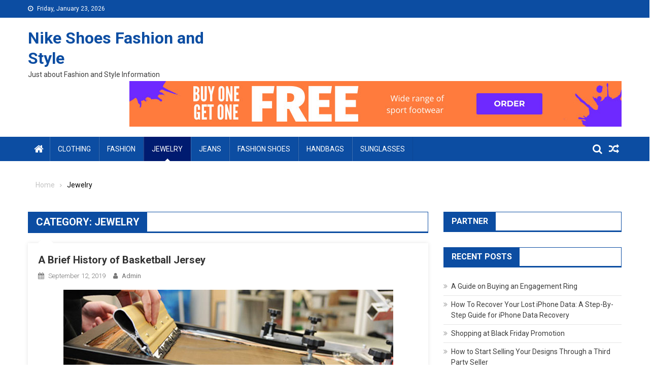

--- FILE ---
content_type: text/html; charset=UTF-8
request_url: https://www.nikehuarache.us/category/jewelry/
body_size: 22446
content:
<!doctype html>
<html lang="en-US">
<head>
<meta charset="UTF-8">
<meta name="viewport" content="width=device-width, initial-scale=1">
<link rel="profile" href="https://gmpg.org/xfn/11">

<title>Jewelry &#8211; Nike Shoes Fashion and Style</title>
<link rel='dns-prefetch' href='//fonts.googleapis.com' />
<link rel='dns-prefetch' href='//s.w.org' />
<link rel="alternate" type="application/rss+xml" title="Nike Shoes Fashion and Style &raquo; Feed" href="https://www.nikehuarache.us/feed/" />
<link rel="alternate" type="application/rss+xml" title="Nike Shoes Fashion and Style &raquo; Comments Feed" href="https://www.nikehuarache.us/comments/feed/" />
<link rel="alternate" type="application/rss+xml" title="Nike Shoes Fashion and Style &raquo; Jewelry Category Feed" href="https://www.nikehuarache.us/category/jewelry/feed/" />
		<script type="text/javascript">
			window._wpemojiSettings = {"baseUrl":"https:\/\/s.w.org\/images\/core\/emoji\/13.0.0\/72x72\/","ext":".png","svgUrl":"https:\/\/s.w.org\/images\/core\/emoji\/13.0.0\/svg\/","svgExt":".svg","source":{"concatemoji":"https:\/\/www.nikehuarache.us\/wp-includes\/js\/wp-emoji-release.min.js?ver=5.5.17"}};
			!function(e,a,t){var n,r,o,i=a.createElement("canvas"),p=i.getContext&&i.getContext("2d");function s(e,t){var a=String.fromCharCode;p.clearRect(0,0,i.width,i.height),p.fillText(a.apply(this,e),0,0);e=i.toDataURL();return p.clearRect(0,0,i.width,i.height),p.fillText(a.apply(this,t),0,0),e===i.toDataURL()}function c(e){var t=a.createElement("script");t.src=e,t.defer=t.type="text/javascript",a.getElementsByTagName("head")[0].appendChild(t)}for(o=Array("flag","emoji"),t.supports={everything:!0,everythingExceptFlag:!0},r=0;r<o.length;r++)t.supports[o[r]]=function(e){if(!p||!p.fillText)return!1;switch(p.textBaseline="top",p.font="600 32px Arial",e){case"flag":return s([127987,65039,8205,9895,65039],[127987,65039,8203,9895,65039])?!1:!s([55356,56826,55356,56819],[55356,56826,8203,55356,56819])&&!s([55356,57332,56128,56423,56128,56418,56128,56421,56128,56430,56128,56423,56128,56447],[55356,57332,8203,56128,56423,8203,56128,56418,8203,56128,56421,8203,56128,56430,8203,56128,56423,8203,56128,56447]);case"emoji":return!s([55357,56424,8205,55356,57212],[55357,56424,8203,55356,57212])}return!1}(o[r]),t.supports.everything=t.supports.everything&&t.supports[o[r]],"flag"!==o[r]&&(t.supports.everythingExceptFlag=t.supports.everythingExceptFlag&&t.supports[o[r]]);t.supports.everythingExceptFlag=t.supports.everythingExceptFlag&&!t.supports.flag,t.DOMReady=!1,t.readyCallback=function(){t.DOMReady=!0},t.supports.everything||(n=function(){t.readyCallback()},a.addEventListener?(a.addEventListener("DOMContentLoaded",n,!1),e.addEventListener("load",n,!1)):(e.attachEvent("onload",n),a.attachEvent("onreadystatechange",function(){"complete"===a.readyState&&t.readyCallback()})),(n=t.source||{}).concatemoji?c(n.concatemoji):n.wpemoji&&n.twemoji&&(c(n.twemoji),c(n.wpemoji)))}(window,document,window._wpemojiSettings);
		</script>
		<style type="text/css">
img.wp-smiley,
img.emoji {
	display: inline !important;
	border: none !important;
	box-shadow: none !important;
	height: 1em !important;
	width: 1em !important;
	margin: 0 .07em !important;
	vertical-align: -0.1em !important;
	background: none !important;
	padding: 0 !important;
}
</style>
	<link rel='stylesheet' id='wp-block-library-css'  href='https://www.nikehuarache.us/wp-includes/css/dist/block-library/style.min.css?ver=5.5.17' type='text/css' media='all' />
<link rel='stylesheet' id='font-awesome-css'  href='https://www.nikehuarache.us/wp-content/themes/blogmagazine/inc/dglib/assets/library/font-awesome/css/font-awesome.min.css?ver=1.0.0' type='text/css' media='all' />
<link rel='stylesheet' id='dg-front-style-css'  href='https://www.nikehuarache.us/wp-content/themes/blogmagazine/inc/dglib/assets/css/dg-front-style.min.css?ver=1.0.0' type='text/css' media='all' />
<link rel='stylesheet' id='blogmagazine-fonts-css'  href='https://fonts.googleapis.com/css?family=Roboto+Condensed%3A300italic%2C400italic%2C700italic%2C400%2C300%2C700%7CRoboto%3A300%2C400%2C400i%2C500%2C700%7CTitillium+Web%3A400%2C600%2C700%2C300&#038;subset=latin%2Clatin-ext' type='text/css' media='all' />
<link rel='stylesheet' id='lightslider-style-css'  href='https://www.nikehuarache.us/wp-content/themes/blogmagazine/assets/library/lightslider/css/lightslider.min.css?ver=1.1.6' type='text/css' media='all' />
<link rel='stylesheet' id='blogmagazine-main-style-css'  href='https://www.nikehuarache.us/wp-content/themes/blogmagazine/assets/css/blogmagazine.min.css?ver=1.0.0' type='text/css' media='all' />
<link rel='stylesheet' id='blogmagazine-style-css'  href='https://www.nikehuarache.us/wp-content/themes/blogmagazine/style.css?ver=1.1.7' type='text/css' media='all' />
<style id='blogmagazine-style-inline-css' type='text/css'>
.ticker-caption,.blogmagazine-ticker-block .lSAction > a,.page-header .page-title,.blogmagazine-block-title .wdgt-tab-term.active-item,.blogmagazine-block-title .wdgt-tab-term:hover,.blogmagazine-block-title .title-wrapper,.blogmagazine-header-menu-block-wrap,.navigation .nav-links a,.bttn,button,input[type='button'],input[type='reset'],input[type='submit'],.navigation .nav-links a:hover,.bttn:hover,button,input[type='button']:hover,input[type='reset']:hover,input[type='submit']:hover,.widget_search .search-submit,.edit-link .post-edit-link,.reply .comment-reply-link,.blogmagazine-top-header-wrap,.blogmagazine-header-menu-wrapper,.main-navigation ul.sub-menu,.main-navigation ul.children,.blogmagazine-header-menu-wrapper::before,.blogmagazine-header-menu-wrapper::after,.blogmagazine-header-search-wrapper .search-form-main .search-submit,.blogmagazine_default_tabbed ul.widget-tabs li,.blogmagazine-full-width-title-nav-wrap .carousel-nav-action .carousel-controls:hover,.blogmagazine_social_media .social-link a,.blogmagazine-archive-more .blogmagazine-button:hover,.error404 .page-title,#blogmagazine-scrollup,.blogmagazine_featured_slider .slider-posts .lSAction > a:hover,div.wpforms-container-full .wpforms-form input[type='submit'],div.wpforms-container-full .wpforms-form button[type='submit'],div.wpforms-container-full .wpforms-form .wpforms-page-button,div.wpforms-container-full .wpforms-form input[type='submit']:hover,div.wpforms-container-full .wpforms-form button[type='submit']:hover,div.wpforms-container-full .wpforms-form .wpforms-page-button:hover{background-color:#0c4da2}
.main-navigation ul .menu-item.current-menu-item > a,.main-navigation ul .menu-item.current-page-ancestor > a,.main-navigation ul .menu-item:hover > a,.home .blogmagazine-home-icon a,.main-navigation ul .menu-item:hover > a,.blogmagazine-home-icon a:hover,.main-navigation ul li:hover > a,.main-navigation ul li.current-menu-item > a,.main-navigation ul li.current_page_item > a,.main-navigation ul li.current-menu-ancestor > a,.blogmagazine_default_tabbed ul.widget-tabs li.ui-tabs-active,.blogmagazine_default_tabbed ul.widget-tabs li:hover{background-color:#001b70}
.blogmagazine-header-menu-block-wrap::before,.blogmagazine-header-menu-block-wrap::after{border-right-color:#001b70}
a,a:hover,a:focus,a:active,.widget a:hover,.widget a:hover::before,.widget li:hover::before,.entry-footer a:hover,.comment-author .fn .url:hover,#cancel-comment-reply-link,#cancel-comment-reply-link:before,.logged-in-as a,.blogmagazine-slide-content-wrap .post-title a:hover,#middle-footer .widget a:hover,#middle-footer .widget a:hover:before,#middle-footer .widget li:hover:before,.blogmagazine_featured_posts .blogmagazine-single-post .blogmagazine-post-content .blogmagazine-post-title a:hover,.blogmagazine_fullwidth_posts .blogmagazine-single-post .blogmagazine-post-title a:hover,.blogmagazine_block_posts .layout3 .blogmagazine-primary-block-wrap .blogmagazine-single-post .blogmagazine-post-title a:hover,.blogmagazine_featured_posts .layout2 .blogmagazine-single-post-wrap .blogmagazine-post-content .blogmagazine-post-title a:hover,.blogmagazine-related-title,.blogmagazine-post-meta span:hover,.blogmagazine-post-meta span a:hover,.blogmagazine_featured_posts .layout2 .blogmagazine-single-post-wrap .blogmagazine-post-content .blogmagazine-post-meta span:hover,.blogmagazine_featured_posts .layout2 .blogmagazine-single-post-wrap .blogmagazine-post-content .blogmagazine-post-meta span a:hover,.blogmagazine-post-title.small-size a:hover,#footer-navigation ul li a:hover,.entry-title a:hover,.entry-meta span a:hover,.entry-meta span:hover,.blogmagazine-post-meta span:hover,.blogmagazine-post-meta span a:hover,.blogmagazine_featured_posts .blogmagazine-single-post-wrap .blogmagazine-post-content .blogmagazine-post-meta span:hover,.blogmagazine_featured_posts .blogmagazine-single-post-wrap .blogmagazine-post-content .blogmagazine-post-meta span a:hover,.blogmagazine_featured_slider .featured-posts .blogmagazine-single-post .blogmagazine-post-content .blogmagazine-post-title a:hover,.blogmagazine-block-title .wdgt-tab-term{color:#0c4da2}
.dglib-breadcrumbs-wrapper .layout2 li.trail-item::before{border-top-color:#0c4da2;border-bottom-color:#0c4da2}
.dglib-breadcrumbs-wrapper .layout2 li.trail-item::after{border-left-color:#0c4da2}
.dglib-breadcrumbs-wrapper .layout2 li.trail-item > a,.dglib-breadcrumbs-wrapper .layout2 li.trail-item > span{background-color:#0c4da2}
.dglib-breadcrumbs-wrapper .layout2 li.trail-item.trail-end::before{border-top-color:#001b70;border-bottom-color:#001b70}
.dglib-breadcrumbs-wrapper .layout2 li.trail-item.trail-end::after{border-left-color:#001b70}
.dglib-breadcrumbs-wrapper .layout2 li.trail-item.trail-end > a,.dglib-breadcrumbs-wrapper .layout2 li.trail-item.trail-end > span{background-color:#001b70}
.page-header,.blogmagazine-block-title,.navigation .nav-links a,.bttn,button,input[type='button'],input[type='reset'],input[type='submit'],.widget_search .search-submit,.blogmagazine-archive-more .blogmagazine-button:hover{border-color:#0c4da2}
.comment-list .comment-body,.blogmagazine-header-search-wrapper .search-form-main{border-top-color:#0c4da2}
.blogmagazine-header-search-wrapper .search-form-main:before{border-bottom-color:#0c4da2}
.blogmagazine-block-title .wdgt-tab-term.active-item a,.blogmagazine-block-title .wdgt-tab-term:hover a{color:#fff}.blogmagazine-logo-section-wrapper{color:#3d3d3d}.site-title a{color:#0c4da2}
</style>
<script type='text/javascript' src='https://www.nikehuarache.us/wp-includes/js/jquery/jquery.js?ver=1.12.4-wp' id='jquery-core-js'></script>
<link rel="https://api.w.org/" href="https://www.nikehuarache.us/wp-json/" /><link rel="alternate" type="application/json" href="https://www.nikehuarache.us/wp-json/wp/v2/categories/994" /><link rel="EditURI" type="application/rsd+xml" title="RSD" href="https://www.nikehuarache.us/xmlrpc.php?rsd" />
<link rel="wlwmanifest" type="application/wlwmanifest+xml" href="https://www.nikehuarache.us/wp-includes/wlwmanifest.xml" /> 
<meta name="generator" content="WordPress 5.5.17" />
<!-- MagenetMonetization V: 1.0.29.3--><!-- MagenetMonetization 1 --><!-- MagenetMonetization 1.1 --></head>
<body class="archive category category-jewelry category-994 fullwidth_layout hfeed right-sidebar" >
<a class="skip-link screen-reader-text" href="#content">Skip to content</a>	<div id="page" class="site">	
		<header id="masthead" class="site-header" role="banner"><div class="custom-header-media">
	</div>
<div class="blogmagazine-top-header-wrap">
	<div class="dg-container">
				<div class="blogmagazine-top-left-section-wrapper">
							<div class="date-section">Friday, January 23, 2026</div>
								</div><!-- .blogmagazine-top-left-section-wrapper -->
		<div class="blogmagazine-top-right-section-wrapper">
					</div><!-- .blogmagazine-top-right-section-wrapper -->
	</div>
</div><div class="blogmagazine-logo-section-wrapper">
	<div class="dg-container">
		<div class="site-branding">
											<p class="site-title"><a href="https://www.nikehuarache.us/" rel="home">Nike Shoes Fashion and Style</a></p>
										<p class="site-description">Just about Fashion and Style Information</p>
							</div><!-- .site-branding -->
		<div class="blogmagazine-header-ads-area">
			<!-- MagenetMonetization 5 --><section id="media_image-4" class="widget widget_media_image"><a href="https://www.nikehuarache.us/contact-us/"><img class="image " src="https://images.creatopy.com/public/templates/gallery/img/b1321q08c/Wide-Range-Sport-Footwear-BOGO-.jpg" alt="Nike Shoes Fashion and Style" width="970" height="90" /></a></section>		</div><!-- .blogmagazine-header-ads-area -->
	</div><!-- .dg-container -->
</div><!-- .blogmagazine-logo-section-wrapper --><div id="blogmagazine-menu-wrap" class="blogmagazine-header-menu-wrapper">
	<div class="blogmagazine-header-menu-block-wrap">
		<div class="dg-container">
							<div class="blogmagazine-home-icon">
					<a href="https://www.nikehuarache.us/" rel="home"> <i class="fa fa-home"> </i> </a>
				</div><!-- .blogmagazine-home-icon -->
						<a href="javascript:void(0)" class="menu-toggle hide"> <i class="fa fa-navicon"> </i> <span class="screen-reader-text">Menu</span></a>
			<nav id="site-navigation" class="main-navigation" role="navigation">
				<div class="menu-categories-container"><ul id="primary-menu" class="primary-menu menu"><li id="menu-item-1356" class="menu-item menu-item-type-taxonomy menu-item-object-category menu-item-1356"><a href="https://www.nikehuarache.us/category/clothing/">Clothing</a></li>
<li id="menu-item-1357" class="menu-item menu-item-type-taxonomy menu-item-object-category menu-item-1357"><a href="https://www.nikehuarache.us/category/fashion/">Fashion</a></li>
<li id="menu-item-1358" class="menu-item menu-item-type-taxonomy menu-item-object-category current-menu-item menu-item-1358"><a href="https://www.nikehuarache.us/category/jewelry/" aria-current="page">Jewelry</a></li>
<li id="menu-item-1359" class="menu-item menu-item-type-taxonomy menu-item-object-category menu-item-1359"><a href="https://www.nikehuarache.us/category/jeans/">Jeans</a></li>
<li id="menu-item-1360" class="menu-item menu-item-type-taxonomy menu-item-object-category menu-item-1360"><a href="https://www.nikehuarache.us/category/fashion-shoes/">Fashion Shoes</a></li>
<li id="menu-item-1361" class="menu-item menu-item-type-taxonomy menu-item-object-category menu-item-1361"><a href="https://www.nikehuarache.us/category/handbags/">Handbags</a></li>
<li id="menu-item-1362" class="menu-item menu-item-type-taxonomy menu-item-object-category menu-item-1362"><a href="https://www.nikehuarache.us/category/sunglasses/">Sunglasses</a></li>
</ul></div>			</nav><!-- #site-navigation -->
			<div class="blogmagazine-header-search-wrapper">     
									<a class="search-main other-menu-icon" href="JavaScript:Void(0);"><i class="fa fa-search"></i></a>
					<div class="search-form-main dg-clearfix">
						<form role="search" method="get" class="search-form" action="https://www.nikehuarache.us/">
				<label>
					<span class="screen-reader-text">Search for:</span>
					<input type="search" class="search-field" placeholder="Search &hellip;" value="" name="s" />
				</label>
				<input type="submit" class="search-submit" value="Search" />
			</form>					</div>
											<a class="menu-random-news other-menu-icon" href="https://www.nikehuarache.us/spoiling-your-dog-with-dog-clothing-and-other-cool-products/"><i class="fa fa-random"></i></a>
									</div><!-- .blogmagazine-header-search-wrapper -->
		</div>
	</div>
</div><!-- .blogmagazine-header-menu-wrapper -->
</header>		<div id="content" class="site-content">
			<div class="dg-container">        <div id="breadcrumbs" class="dglib-breadcrumbs-wrapper">
            <div class="breadcrumbs-wrap layout1 no-image" style="background-image:url();" >
                <div class="dglib-bdcb-container">
                    <div role="navigation" aria-label="Breadcrumbs" class="breadcrumb-trail breadcrumbs" itemprop="breadcrumb"><ul class="trail-items" itemscope itemtype="http://schema.org/BreadcrumbList"><meta name="numberOfItems" content="2" /><meta name="itemListOrder" content="Ascending" /><li itemprop="itemListElement" itemscope itemtype="http://schema.org/ListItem" class="trail-item trail-begin"><a href="https://www.nikehuarache.us" rel="home"><span itemprop="name">Home</span></a><meta itemprop="position" content="1" /></li><li itemprop="itemListElement" itemscope itemtype="http://schema.org/ListItem" class="trail-item trail-end"><span itemprop="name">Jewelry</span><meta itemprop="position" content="2" /></li></ul></div>                </div><!-- .container -->
            </div>
        </div><!-- #breadcrumb -->
        	<div id="primary" class="content-area">
		<main id="main" class="site-main" role="main">
					<header class="page-header">
				<h1 class="page-title">Category: <span>Jewelry</span></h1>			</header><!-- .page-header -->
			<article id="post-1318" class="post-1318 post type-post status-publish format-standard hentry category-jewelry tag-basketball-jersey-printing">	
	<div class="blogmagazine-article-thumb">
		<a href="https://www.nikehuarache.us/a-brief-history-of-basketball-jersey/">
					</a>
	</div><!-- .blogmagazine-article-thumb -->
	<div class="blogmagazine-archive-post-content-wrapper">
		<header class="entry-header">
			<h2 class="entry-title"><a href="https://www.nikehuarache.us/a-brief-history-of-basketball-jersey/" rel="bookmark">A Brief History of Basketball Jersey</a></h2>				<div class="entry-meta">
					<span class="posted-on"> <a href="https://www.nikehuarache.us/a-brief-history-of-basketball-jersey/"><time class="entry-date published updated" datetime="2019-09-12T10:58:52+00:00">September 12, 2019</time></a></span><span class="byline"> <span class="author vcard"><a href="https://www.nikehuarache.us/author/admin/">admin</a></span></span>				</div><!-- .entry-meta -->
						</header><!-- .entry-header -->
		<div class="entry-content">
			<p><img class="aligncenter" src="https://i.imgur.com/wW8lIaO.png" /></p>
<p style="text-align: justify;">In today&#8217;s cutthroat business environment, you&#8217;ll find massive advertising strategies that any marketer can adapt to have their marketing message sent through the public. There are banners, flyers, business cards to say a number of. But you are unsure to get a steady flow of focus on the general public. You are then using the hanging question of how it is possible to construct your company brand then it achieves a competitive edge amongst your competitors.</p>
<h2 style="text-align: justify;"><strong>Easy taking care of jersey printing</strong></h2>
<p style="text-align: justify;">These T-shirts can without doubt, be washed easily either with hands or perhaps the automatic washers without worrying regarding the ink fading away. You can get your own personal slogans, messages, logos, photos, and many things in your <a href="https://custom.ph/custom-jerseys/basketball"><strong>basketball jersey printing</strong></a>. We should indeed thank the advanced technology and modern inventions that offer everybody this, at a very affordable price. This gives your T-shirt, a distinctive design plus a personal touch. Some creativity and imagination with the designer art occur in these T-shirts. Customized T-shirts are the ones that that suits easily towards the personality associated with an individual. A person&#8217;s viewpoint on a specific subject could be printed on the <a href="https://custom.ph/custom-jerseys/basketball"><strong>Custom Basketball Jersey</strong></a>. There are T-shirts of some particular theme which resemble a unit or even a team as being a corporate event, sport club, etc. The demand of T-shirt printing is increasing daily and something possible reason for the identical is its mercantile value.</p>
<p style="text-align: justify;">If your method of option for sports shirt printing is thru embroidery, you can select the most affordable procedure for get such. This is either by picking an embroidered patch that is then attached or ironed straight on to your shirt. Alternatively, you&#8217;ll be able to pick to have the design directly put into the garment. This indicates the design is printed directly into the fabric with the shirt. Despite the fact that this choice generates a hardcore clothing, there are several further costs that you just have to take into mind. Additionally, several print shops add extra fees on digitizing or transferring artworks directly to the computer, which then generates the templates necessary with the machine in order that it can stitch the style directly into the t-shirts.</p>
<h2 style="text-align: justify;"><strong>Implementing printing for quick</strong></h2>
<p style="text-align: justify;">There are a lot of t-shirt printing companies on the internet that can supply t-shirts as well as other clothing (by way of example sweatshirts or hoodies because the elements is colder) branded with your message and custom logo, and the expense is usually pretty minimal whenever you consider the effect this manner of advertising may have. Since your message will probably be short and straightforward, it should not take very long to the garments to get printed, so that you can start implementing this marketing method and like the results pretty quickly.</p>
<h2 style="text-align: justify;"><strong>Setting design before printing</strong></h2>
<p style="text-align: justify;">But there is a whole lot you will want to know before sending your designs set for printing. One, the designs that you just create or find would have been developed in the RGB environment. RGB means red-blue-green. This environment will be the standard for digital designing. The &#8216;gamut&#8217; (pair of colors in a very certain color space) of RGB environments is achievable of producing numerous combinations of colors, whereas CMYK (cyan-magenta-yellow-black) gamut can produce and a numerous combination of colors but variations than RGB. The former is utilized in printing applications and thus your digital designs would look distant around the shirts you can find it printed on than its digital copy.</p>
		</div><!-- .entry-content -->
		<footer class="entry-footer">
					</footer><!-- .entry-footer -->
	</div><!-- .blogmagazine-archive-post-content-wrapper -->
</article><!-- #post-1318 --><article id="post-1127" class="post-1127 post type-post status-publish format-standard hentry category-jewelry tag-custom-jewelry">	
	<div class="blogmagazine-article-thumb">
		<a href="https://www.nikehuarache.us/the-potential-market-of-custom-couple-jewelry-is-enormous/">
					</a>
	</div><!-- .blogmagazine-article-thumb -->
	<div class="blogmagazine-archive-post-content-wrapper">
		<header class="entry-header">
			<h2 class="entry-title"><a href="https://www.nikehuarache.us/the-potential-market-of-custom-couple-jewelry-is-enormous/" rel="bookmark">The Potential Market Of Custom Couple Jewelry Is Enormous</a></h2>				<div class="entry-meta">
					<span class="posted-on"> <a href="https://www.nikehuarache.us/the-potential-market-of-custom-couple-jewelry-is-enormous/"><time class="entry-date published updated" datetime="2018-12-20T14:41:52+00:00">December 20, 2018</time></a></span><span class="byline"> <span class="author vcard"><a href="https://www.nikehuarache.us/author/admin/">admin</a></span></span>				</div><!-- .entry-meta -->
						</header><!-- .entry-header -->
		<div class="entry-content">
			<p>In jewelry industry, market development, design creation and manufacture connect together tightly like a chain, but every links are all dependent on unified orientation, especially in the early stages of marketing research and development, the targeted consumer group is particularly appropriate. When you find the exact consumer groups, understand their characteristics and needs, you are able to seize the positioning of your product and market.</p>
<p> In the jewelry industry which based on the young consumer groups, couple jewelry seems not a word we encounter very often. Other couples jewelry is rare in the market, in addition to couple ring. How to seize the couple jewelry that relatively blank market, how to meet the demand of young people desired to express love and show their multi-faceted love? How to develop the market according to the new life style and love view of young people, and customized couple jewelry to their needs, how to find the most exact market position, all these are worth to be considering by the jewelry industry.</p>
<p> Times so far, 70s, 80s and 90s are gradually become the backbone in young society, 80s, the former new generation who will be their thirties or are thirties, most of 90s, the non-mainstream are walking on their way to twenty.</p>
<p> In fact, whether 80s or 90s, as young person who embodied the era of many common features, such as profound impact on the efforts of international multi-cultural, they are open &#8211; minded, active and quick in thinking, like to accept new things easily, faster integration into the world, confident, independent, distinct personality, enjoy life, aggressive and so on. Most of they do not like the traditional way, they like innovation, creating different things, so is the case with purchasing jewelry, Custom Jewelry is more popular.</p>
<p> Love, to speak out loudly, youth fugitively passing, love to love we must boldly go words of 90s love reveal brave and insistence. Other than the meaningful life style and open love view of 80s and 90s, couple jewelry in the market now are blank, we are hard to see more diversified products, except couple ring, mobile phone chain, pendant and other traditional accessories in jewelry market. Custom Jewelry, especially couple jewelry will become a new trend in the near future.</p>
		</div><!-- .entry-content -->
		<footer class="entry-footer">
					</footer><!-- .entry-footer -->
	</div><!-- .blogmagazine-archive-post-content-wrapper -->
</article><!-- #post-1127 --><article id="post-1055" class="post-1055 post type-post status-publish format-standard hentry category-jewelry">	
	<div class="blogmagazine-article-thumb">
		<a href="https://www.nikehuarache.us/youngsters-jewelry-is-the-body-jewelry/">
					</a>
	</div><!-- .blogmagazine-article-thumb -->
	<div class="blogmagazine-archive-post-content-wrapper">
		<header class="entry-header">
			<h2 class="entry-title"><a href="https://www.nikehuarache.us/youngsters-jewelry-is-the-body-jewelry/" rel="bookmark">Youngsters jewelry is the body jewelry</a></h2>				<div class="entry-meta">
					<span class="posted-on"> <a href="https://www.nikehuarache.us/youngsters-jewelry-is-the-body-jewelry/"><time class="entry-date published updated" datetime="2018-12-19T13:29:28+00:00">December 19, 2018</time></a></span><span class="byline"> <span class="author vcard"><a href="https://www.nikehuarache.us/author/admin/">admin</a></span></span>				</div><!-- .entry-meta -->
						</header><!-- .entry-header -->
		<div class="entry-content">
			<p>The body jewelry is worn on some specific part of the body that is worn after piercing a specific part of the body. Some of the type of such a type of jewelry is that you can wear are bracelet, ear ring, anklet, necklace, nose ring, toe ring, lip ring, navel ring, tongue ring etc. You can also wear that type of jewelry that comes with some gems and stone work in it. The material with which this type of jewelry is made is silver, gold, platinum, brass etc. The price of this type of jewelry is reasonable. But the price of the jewelry may vary based on the metal that is used for making this type of jewelry. If the jewelry consists of some precious gems as ruby and precious stones like diamond then the jewelry will be the expensive one. Some of the youngsters also like to wear this type of jewelry in nose, tongue, belly, ears, eyebrow etc. Based on your budget you should go for the body jewelry. > </p>
<p>There are different varieties of the body jewelry that is available in the market. You can also purchase some jewelry from the internet after comparing the price of the jewelry that is offered by different retailer. One of the popular type of the body jewelry is the eyebrow piercing. This type of jewelry is used since past. This type of jewelry is in use since past and since then some drastic changes are taking place that is modifying the different phases of the body jewelries. This type of jewelry is now a day considered a part of fashion that is mostly adopted by the follower of the latest trend teenagers. </p>
<p>Now a day the body jewelry is also available in materials such as glass and plastic. Instead of costly metals like gold and platinum, jewelry that is made from some other metal like copper and bass and anodized steel jewelry is also used. Everyone wants to look beautiful and charming. Because of this the body jewelry is preferred by not only man but woman of any age. But this type of jewelry is mostly preferred by teenagers who have a craze for it. With the change in time the taste of the people is also changing and because of this different design of jewelry is available that are designed based on the latest trend. This type of jewelry is designed for the different parts of the body. The body jewelry is the part of the youngster&#8217;s wardrobe.</p>
		</div><!-- .entry-content -->
		<footer class="entry-footer">
					</footer><!-- .entry-footer -->
	</div><!-- .blogmagazine-archive-post-content-wrapper -->
</article><!-- #post-1055 --><article id="post-1092" class="post-1092 post type-post status-publish format-standard hentry category-jewelry tag-fine-silver tag-german-silver tag-sterling-silver tag-surgical-stainless-steel">	
	<div class="blogmagazine-article-thumb">
		<a href="https://www.nikehuarache.us/jewelry-allergies-my-jewelry-makes-me-itch/">
					</a>
	</div><!-- .blogmagazine-article-thumb -->
	<div class="blogmagazine-archive-post-content-wrapper">
		<header class="entry-header">
			<h2 class="entry-title"><a href="https://www.nikehuarache.us/jewelry-allergies-my-jewelry-makes-me-itch/" rel="bookmark">Jewelry Allergies &#8211; My Jewelry Makes Me Itch</a></h2>				<div class="entry-meta">
					<span class="posted-on"> <a href="https://www.nikehuarache.us/jewelry-allergies-my-jewelry-makes-me-itch/"><time class="entry-date published updated" datetime="2018-12-13T19:10:34+00:00">December 13, 2018</time></a></span><span class="byline"> <span class="author vcard"><a href="https://www.nikehuarache.us/author/admin/">admin</a></span></span>				</div><!-- .entry-meta -->
						</header><!-- .entry-header -->
		<div class="entry-content">
			<p>All the jewelry I wear gives me a rash.&#8221; Can you relate to this statement? This allergic reaction to some metals is commonly referred to as dermatitis. The Nickel found in many types of jewelry is the cause of most forms of dermatitis. Allergies to Nickel are quite widespread. Nearly one in seven people experience an allergic reaction to Nickel. Women suffer more than men from Nickel allergies. This is probably due to the fact that more women wear jewelry then men, so they are more exposed to jewelry with Nickel content. So what types of jewelry metals should one avoid if they are allergic to Nickel?</p>
<p> Let&#8217;s firs take a look at Gold jewelry. Generally, jewelry made from yellow Gold (14 karat and above) usually doesn&#8217;t cause Dermatitis. However, white Gold may. White Gold contains Nickel and other &#8220;white&#8221; metals to produce its Silver coloring. One out of every nine people will react to the Nickel in white Gold. Another form of Gold jewelry is Gold-filled or &#8220;GF&#8221; jewelry. Gold-filled jewelry metal is created when a base metal is coated with a layer of Gold. This results in a much thicker layer of Gold in relation to Gold-plate jewelry. With Gold-filled jewelry, the amount of Gold contained in the jewelry is between 75-200 times higher in Gold content than in that of Gold-plated products.</p>
<p> For those that love the look of White Gold, but have allergies, Fine Silver or Sterling Silver is a great alternative. Fine Silver is by definition 99.9% pure Silver. Normally, jewelry is generally not made of Fine Silver because the metal is extremely soft and does not withstand normal wear and tear well. In general, most Silver jewelry is made from Sterling Silver. By definition, Sterling Silver is 92.5% pure Silver. Copper makes up the remaining 7.5%. To make the Silver more durable, Copper is alloyed with pure Silver. Since Copper is normally used, Sterling Silver is a great metal for Nickel allergic people. By law, all Sterling Silver must by hallmarked with a .925 symbol. This marking is common on manufactured pieces, but may not be present on artisan jewelry. </p>
<p> Another great choice of metal to consider if you have Nickel allergies, is Copper. Most Copper jewelry doesn&#8217;t contain Nickel and is made with 100% Copper. Surgical or Stainless Steel is commonly used in jewelry. As the name implies, Surgical Stainless Steel was designed to be used in the human body. Conversely, Nickel is used in Stainless Steel making up to as much as 8 to 12% of the alloy. People with sensitive skin should avoid Stainless Steel in that it does contain a high percentage of Nickel. Another choice &#8220;white&#8221; metal for those that suffer with Dermatitis is Platinum. It contains no Nickel and is chiefly composed of 95% Platinum and 5% Iridium. The last of the &#8220;safe&#8221; metals is Titanium. Titanium is a great metal for jewelry &#8211; it&#8217;s both hypoallergenic and durable. For those that suffer from Nickel allergies, Titanium jewelry is a sure bet.</p>
<p> Please be aware of these types of jewelry and metals when shopping if you commonly have skin problems. Nickel is frequently used to make Costume and Fashion jewelry. Fashion or Costume Jewelry typically contains high quantities of Nickel or German Silver. German Silver does not contain any Silver. In fact, &#8220;Silver&#8221; only refers to the color of the metal, and is no way related to metal compostion. The &#8220;Silver&#8221; appearance of German Silver is a result of melting Nickel, lead, zinc, or tin during the alloying process. If your are concerned that your jewelry may contain Nickel, the best way to determine this would be to buy a test kit available online. By asking a few questions and doing a little research upfront, you can save both time and money, and still allow be able to wear fashionable jewelry.</p>
		</div><!-- .entry-content -->
		<footer class="entry-footer">
					</footer><!-- .entry-footer -->
	</div><!-- .blogmagazine-archive-post-content-wrapper -->
</article><!-- #post-1092 --><article id="post-1115" class="post-1115 post type-post status-publish format-standard hentry category-jewelry tag-jewelry-hold tag-pearl-jewelry">	
	<div class="blogmagazine-article-thumb">
		<a href="https://www.nikehuarache.us/jewelry-maintenance-tips/">
					</a>
	</div><!-- .blogmagazine-article-thumb -->
	<div class="blogmagazine-archive-post-content-wrapper">
		<header class="entry-header">
			<h2 class="entry-title"><a href="https://www.nikehuarache.us/jewelry-maintenance-tips/" rel="bookmark">Jewelry Maintenance Tips</a></h2>				<div class="entry-meta">
					<span class="posted-on"> <a href="https://www.nikehuarache.us/jewelry-maintenance-tips/"><time class="entry-date published updated" datetime="2018-12-10T21:27:17+00:00">December 10, 2018</time></a></span><span class="byline"> <span class="author vcard"><a href="https://www.nikehuarache.us/author/admin/">admin</a></span></span>				</div><!-- .entry-meta -->
						</header><!-- .entry-header -->
		<div class="entry-content">
			<p>So you have bought that beautiful necklace perfect for everyday life. Being a star, the Christmas tree, it is expected to shine of your friends to appreciate. You expect to beautify you and your fashion sense to describe all forms of situations. Soon it&#8217;s going to be like having a individual friend of you, who in the peaks and valleys that you simply go through.</p>
<p>But have you ever wondered how long would this necklace? Like all other material things, you are able to expect to die or simply lose its beauty, sooner or later. While that is a fact, there are nonetheless plenty of issues you can do to make your jewelry last longer. Simply maintaining the jewelry simple.</p>
<p>First, you make your jewelry a favor after he retires before taking a bath, or hops from the sauna. precious stones, in particular, are really sensitive to exposure to moisture. Remember how the humidity inside your jewelry serves being a trap for dust and dirt to collect.</p>
<p>Avoid wearing your jewelry in therapeutic baths, get rid of it just before heading for the sauna, specifically if your jewelry is created of precious stones. This material is incredibly sensitive to high temperatures. Pearl Jewelry doesn&#8217;t react well to situations is very humid.</p>
<p>Cleaning jewelry is a thing that numerous persons do to prolong the lives of their valuables. If your jewelry has stones in it, then a mixture of traditional cleaning powder and water can do wonders in removing favorite stains and spots. However, please note that your soft stone, one of the most delicate of your soap. You are able to very easily brush the dirt harder diamonds and sapphires with a excellent item of distilled water as well as the cleaning powder. Should you have much more soft opals and moonstones, try utilizing additional delicate soaps.</p>
<p>This product of soap and water can also be utilized for gold and silver. Be careful cleaning powder with out utilizing chemical bleaches, due to the fact they affect the color of gold in particular. Examine if the substance is all of the chlorine in it, simply because the prejudice in fine silver jewelry too.</p>
<p>Another rule of jewelry cleaning, is to proceed with caution. If you are unsure with the chemical composition of soap you use, try to apply it to a tiny portion of one&#8217;s jewelry first. Often, chemical reactions arrive at once, so you should see if detergent has no effect on metals, which consists of jewelry.</p>
<p>Proceed with caution also means you don&#8217;t want to go ahead and start to rub literal. If you can simply remove dirt in the jewelry, we retain clean. Once you have finished cleaning your jewelry, ensure it&#8217;s dry just before storing. Jewelry Hold containers dry and closed. Exposure to heat and sun can damage your jewelry significantly.</p>
		</div><!-- .entry-content -->
		<footer class="entry-footer">
					</footer><!-- .entry-footer -->
	</div><!-- .blogmagazine-archive-post-content-wrapper -->
</article><!-- #post-1115 --><article id="post-1082" class="post-1082 post type-post status-publish format-standard hentry category-jewelry">	
	<div class="blogmagazine-article-thumb">
		<a href="https://www.nikehuarache.us/how-to-determine-your-sterling-silver-jewelry-is-real/">
					</a>
	</div><!-- .blogmagazine-article-thumb -->
	<div class="blogmagazine-archive-post-content-wrapper">
		<header class="entry-header">
			<h2 class="entry-title"><a href="https://www.nikehuarache.us/how-to-determine-your-sterling-silver-jewelry-is-real/" rel="bookmark">How To Determine Your Sterling Silver Jewelry Is Real</a></h2>				<div class="entry-meta">
					<span class="posted-on"> <a href="https://www.nikehuarache.us/how-to-determine-your-sterling-silver-jewelry-is-real/"><time class="entry-date published updated" datetime="2018-12-10T09:50:00+00:00">December 10, 2018</time></a></span><span class="byline"> <span class="author vcard"><a href="https://www.nikehuarache.us/author/admin/">admin</a></span></span>				</div><!-- .entry-meta -->
						</header><!-- .entry-header -->
		<div class="entry-content">
			<p>Sterling silver is not so expensive nowadays, but there are still large amount of replica jewelry existing in market, one example is tiffany replica. So it is necessary for the customer to know some easy techniques to determine your sterling silver jewelry is real.</p>
<p> In 1851 Tiffany and Co launched the first tiffany jewelry which contained 92.5% silver. Since then the sterling silver had become popular. Sterling silver can also be called 925 silver, which consist of 92.5% silver and 7.5% other alloy. The added alloy is used to improve the luster, brightness and hardness of the silver.</p>
<p> After polishing, the sterling jewelry can show a very pretty metallic luster. It can also be set with precious stones to become a high-end jewelry. To maximize profits, some jewelry maker may mix cadmium, iron, copper or other cheaper metals in silver. For example, the fake cheap tiffany jewelry is produced at a very low cost, while sold with the price of real tiffany jewelry. Although this phenomenon is not widespread, but consumers should still have some way to identify silver jewelry. When a customer buys sterling silver jewelry, he can use the following 5 ways to determine the sterling silver jewelry is real.</p>
<p> 1. Checking the color:<br />
 The higher purity of silver, the whiter color the jewelry has. Real silver jewelry usually shows a uniformly brightness. While it will show blue gray if mixed with lead or show brisk red if mixed with copper. </p>
<p> 2. Checking the weight:<br />
 The density of the silver is slightly larger than other common metals like copper and lead. So checking the weight of the sterling silver jewelry can be the initial step. If a jewelry has a large size but relative light weight, it is probably made of other metals.</p>
<p> 3. Checking the hardness:<br />
 The hardness of silver is lower than copper, but higher than lead and tin. Using a pin to scrape an inconspicuous place in jewelry, if it is very difficulty to leave a mark on the surface, the jewelry is probably made of copper. If a mark can be made by scraping and the mark is also very obvious, the jewelry is probably made of lead or tin. If the mark is not so obvious, then the jewelry is probably made of silver.</p>
<p> 4. Checking the metallic sound:<br />
 The real sterling silver metallic sound is usually light, soft and clear. While other metals are usually sharp, boring. </p>
<p> The above four methods are effective in most cases. But the best way is to do chemical test directly. This test can be performed by some official authorities. When customer buys tiffany silver jewelry, he or she should also check whether the tiffany jewelry has some relevant certifications or not.</p>
		</div><!-- .entry-content -->
		<footer class="entry-footer">
					</footer><!-- .entry-footer -->
	</div><!-- .blogmagazine-archive-post-content-wrapper -->
</article><!-- #post-1082 --><article id="post-1084" class="post-1084 post type-post status-publish format-standard hentry category-jewelry tag-hd">	
	<div class="blogmagazine-article-thumb">
		<a href="https://www.nikehuarache.us/jewelry-photography-in-its-entire-splendor/">
					</a>
	</div><!-- .blogmagazine-article-thumb -->
	<div class="blogmagazine-archive-post-content-wrapper">
		<header class="entry-header">
			<h2 class="entry-title"><a href="https://www.nikehuarache.us/jewelry-photography-in-its-entire-splendor/" rel="bookmark">Jewelry Photography In Its Entire Splendor</a></h2>				<div class="entry-meta">
					<span class="posted-on"> <a href="https://www.nikehuarache.us/jewelry-photography-in-its-entire-splendor/"><time class="entry-date published updated" datetime="2018-12-03T14:40:29+00:00">December 3, 2018</time></a></span><span class="byline"> <span class="author vcard"><a href="https://www.nikehuarache.us/author/admin/">admin</a></span></span>				</div><!-- .entry-meta -->
						</header><!-- .entry-header -->
		<div class="entry-content">
			<p>Jewelry has always been an object of fascination for most women of all communities. Its origin is dated thousands of years ago in prehistoric times when caveman used to wear animal skeletons on their neck. From the ancient Roman civilization and the Egyptian culture till now, people have been wearing jewelries as a means of affirming ones status. Today, jewelries hold all its splendor with several varieties of precious metals, gems and stones. </p>
<p> Several types of jewelries exist for several purposes; for example there are special jewelries for weddings and engagement, other kinds of jewelries as gifts-giving, specific Celtic jewelries, religion-oriented jewelries among others. The photography of jewelry demands a lot of tact and experience. If you are a Jeweler looking for advices for your business, this article is for you and will concentrate on jewelry photography.</p>
<p> What should you know as a Jeweler?</p>
<p> First of all, the basic thing you need to bear in mind that jewelries are generally attractive in nature, it is important to retain the same attractiveness in its photos or Flash animations. You can even enhance its look through a cozy background dcor. For example shooting the high definition photo of a wedding diamond ring in a beautiful box gives a better visual appeal than just photo shooting a standalone ring.</p>
<p> About Photography of Jewelry</p>
<p> Excellent jewelry photos need to be clear, sharp, dozed with the proper soft lighting in order to create the required sparkle. Also, something very important to note is that for close-up photos of jewelries, the digital camera should have excellent focusing abilities and for this to work well, the digital photo camera should be fixed on a tripod. </p>
<p> With regards to jewelry lighting, it is advisable and for better quality not to use flash lights. Instead, the use of continuous lighting is highly recommended. </p>
<p> Using plexiglass support is also advisable as a mirror effect can be created for a more professional end-product.</p>
<p> Problems in jewelry photography</p>
<p> Jewelry photos are quite problematic. Even without models wearing them, there are a number of issues to address. Whether they are pearls, diamonds, colored gemstones, semi-precious stones, crystals of materials such as silver, gold and platinum, the creation of sublime jewelry photos requires a technical know-how.<br />
 First of all, there is the problem of cast shadow. Even when laid on a flat surface, jewelries such as rings and earrings will produce unnecessary cast shadows.</p>
<p> Also and most importantly, there are reflections. The purity of a diamond reflects its value and you must therefore emphasize on that purity through exquisite photos which do not tire the eye of the beholder. Indeed, there are basic home solutions making use of clothes, paper and glass plates. But if these solutions are suitable for amateur photos, they are more risky for professional photographic usage.</p>
<p> How to take excellent jewelry HD photos and interactive animations?</p>
<p> Using a professional photo studio, such as the PackshotMacro gives jewelry photos such as precious stones their entire splendor. Equipped with a professional Macro camera, its constant lighting reduces glare and help enhance the purity of the gemstones. No need for any external lighting setup as the digital photo studio is already equipped with daylight conditioned lighting. </p>
<p> Being an intuitive automated photo solution, the PackshotCreator photo studio captures your jewelries in high definition to portray each and every facet of the precious metals. Moreover, high quality interactive animations can be created with such a creative photo lightbox.</p>
		</div><!-- .entry-content -->
		<footer class="entry-footer">
					</footer><!-- .entry-footer -->
	</div><!-- .blogmagazine-archive-post-content-wrapper -->
</article><!-- #post-1084 --><article id="post-1128" class="post-1128 post type-post status-publish format-standard hentry category-jewelry tag-pin-stem tag-tube-clasp tag-vintage-pins tag-vintage-signed">	
	<div class="blogmagazine-article-thumb">
		<a href="https://www.nikehuarache.us/fun-and-passionate-vintage-jewelry-collecting-and-hardware-clues/">
					</a>
	</div><!-- .blogmagazine-article-thumb -->
	<div class="blogmagazine-archive-post-content-wrapper">
		<header class="entry-header">
			<h2 class="entry-title"><a href="https://www.nikehuarache.us/fun-and-passionate-vintage-jewelry-collecting-and-hardware-clues/" rel="bookmark">Fun And Passionate Vintage Jewelry Collecting And Hardware Clues</a></h2>				<div class="entry-meta">
					<span class="posted-on"> <a href="https://www.nikehuarache.us/fun-and-passionate-vintage-jewelry-collecting-and-hardware-clues/"><time class="entry-date published updated" datetime="2018-11-28T17:02:50+00:00">November 28, 2018</time></a></span><span class="byline"> <span class="author vcard"><a href="https://www.nikehuarache.us/author/admin/">admin</a></span></span>				</div><!-- .entry-meta -->
						</header><!-- .entry-header -->
		<div class="entry-content">
			<p>The Fun Of Collecting is in the Hunt for Beautiful and Affordable Costume, Vintage Treasures from Bygone Years. Know that in Whatever Direction your Collecting passion lies, Whether it be a Signed or Unsigned piece of Costume Jewelry or Vintage Piece, You MUST like the Piece you are Purchasing. The FUN part of Collecting is to OWN pieces you like and pieces you are proud of. </p>
<p> There are several Clues to collecting.Vintage Earring Hardware Clues&#8230;* Screw-back type earrings were patented around 1894, and were popular into the 1950&#8217;s. * Clip-on type earrings were patented around 1934, and were popular in the 1950&#8217;s &#038; 1960&#8217;s. * Fish-hook type earrings were used before 1900, and are still used today. * Kidney wire type earrings have been in use since 1870. * Threaded Stud type earrings have been used since 1890, but, are uncommon today. </p>
<p> Pin Clasps Hardware Clues &#8230;* Locking C-Clasp, patented in 1901. Widely used for jewelry in 1910. Remains Popular Today. * Plain C-Clasps, uncommon today. Similar to the Locking-C, but, no spinning locking mechanism. * Tube Clasp, patented in 1850, used for jewelry only until after World War II. </p>
<p> Quick Tips For Purchasing &#8230;* Be sure all the fasteners are original and are in working order. Look for older Screw-back or Clip-on Earrings. * Plain C-Clasps and the Tube Clasps usually indicate that piece of Jewelry is an older piece. * A long Pin Stem is often an indication of an older brooch or Pin. Vintage Pins sometimes have rivets holding the different layers together. * A Copyright Symbol usually dates the Jewelry piece after 1954. * So, shop, compare and beware.</p>
<p> Vintage Signed pieces of Jewelry are fun to look for. One even might find a booked piece that could be worth a lot of money. It can be time consuming researching a piece, but, in the end there is satisfaction, by being able to add a piece of vintage jewelry to your new collection or add to an existing collection, or, resell. One never knows what you may find. Whatever type of jewelry your looking for, you can find it&#8230;almost anywhere, yard sales, estate sales, even on Ebay. Have Fun and Happy Searching!</p>
		</div><!-- .entry-content -->
		<footer class="entry-footer">
					</footer><!-- .entry-footer -->
	</div><!-- .blogmagazine-archive-post-content-wrapper -->
</article><!-- #post-1128 --><article id="post-1143" class="post-1143 post type-post status-publish format-standard hentry category-jewelry tag-carat-gold tag-hk tag-hong-kong tag-uk">	
	<div class="blogmagazine-article-thumb">
		<a href="https://www.nikehuarache.us/gold-diamond-jewelry-for-investment-purposes/">
					</a>
	</div><!-- .blogmagazine-article-thumb -->
	<div class="blogmagazine-archive-post-content-wrapper">
		<header class="entry-header">
			<h2 class="entry-title"><a href="https://www.nikehuarache.us/gold-diamond-jewelry-for-investment-purposes/" rel="bookmark">Gold Diamond Jewelry For Investment Purposes</a></h2>				<div class="entry-meta">
					<span class="posted-on"> <a href="https://www.nikehuarache.us/gold-diamond-jewelry-for-investment-purposes/"><time class="entry-date published updated" datetime="2018-11-20T18:16:34+00:00">November 20, 2018</time></a></span><span class="byline"> <span class="author vcard"><a href="https://www.nikehuarache.us/author/admin/">admin</a></span></span>				</div><!-- .entry-meta -->
						</header><!-- .entry-header -->
		<div class="entry-content">
			<p>Many of us purchase gold jewellery because &#8211; it looks good, our mother said so, it compliments the color of our clothes, its a great possible investment, yaddy, yaddy yah. The reasons are as plentiful as the overly honest dealers who would sell you the gold jewellery.</p>
<p>Perhaps I shouldn&#8217;t pass too quickly over the &#8220;great investment theme&#8221; because its or can be somewhat important to know that &#8220;10 Carat gold&#8221; all the way up to &#8220;18 Carat gold&#8221; is generally not considered to be great investment material. And unfortunately the fact that your home insurance will cover it still doesn&#8217;t make it investment grade material.</p>
<p>If investment is your reason and you don&#8217;t want to buy gold bars or certificates, and of course you want to flaunt your investment on your skin during special occasions then go for jewellery that is at least 22-24 Carat Gold. Typically, the areas of the world where stronger than 18 Carat Gold can be purchased are parts of India,Philippines,Hong Kong and the Middle East</p>
<p>Most jewellers who don&#8217;t sell 24 Carat gold are likely to tell you that there is no such thing in jewelry since its too soft for most applications. They do have a point there however from experience I can tell you that 22 Carat Gold necklaces of 110 grams have been known to support the pull of a 22 klg child.</p>
<p>I first started buying gold in Al Khobar, Saudi Arabia. It was, at one time very cheap there. Then I moved on to the gold souks of Dubai and the other middle east commercial centers. Genuine 24K stuff can be purchased there &#8211; not the 10K worthless stuff sold in england or the 14K **not-to-die-for* stuff sold as gold jewelry in Canada and the United States.</p>
<p>Truth was, I thought it was 24, but it was often only 97-98% pure, but hey, still better than the 14k fluff sold in North America.</p>
<p>Then I found them. These were the massive jewellery stores on both the Hong Kong and Kowloon side. They sell fantastic pearl, emerald and exquisitely carved gold pieces. We are told and shown paper that indicates that, the HK government certifies what they are selling, but a few of these tourists traps have all kinds of interesting motivational **deals** especially in Kowloon. Anyway, they have certificates claiming their 24 Carat Gold is 99.999% pure, but when I took their stuff to Toronto, I was told oh no, its only 22K not 24.</p>
<p>When I took this material to an internationally known goldsmith to melt down, he again informed me that the material was only 22 to 23 Carats Gold purity. I keep thinking about how embarrassing it would be to pull out one&#8217;s own little gold volume/weight measurement tool in one of those massive elite stores and proudly if not loudly proclaim that their 99.999% gold isn&#8217;t truly what it claims to be &#8211; I am also imagining that one would be set on not unkindly by the police for creating such a golden disturbance.</p>
<p>I am expecting a counter plug where someone will say I am from HK and the government certifies these big shops blah blah but I have purchased big items 4 times in 6 years and each time while trying to sell elsewhere in North America and the UK have been told similar bad news ( Even when I presented the govt stamped HK certificate|It made no difference to the buyers even when presented with the certificate of authenticity which comes with each piece purchased from HK ) Can authenticity certificates be faked? Certainly. Might certain shops fake them? I can&#8217;t say.</p>
<p>The lesson to learn perhaps is when buying gold internationally don&#8217;t ever fully 100% trust your seller or your buyer because the value of the metal is so high, understand that if either of the two groups can sucker you for even 2-3% of the value, they will, they can and they won&#8217;t stop &#8211; irrespective of govt certifications blah blah blah.</p>
<p>Lesson learned, when buying precious metals in the form of jewelry internationally don&#8217;t ever fully 100% trust your seller or your buyer because the value of the metal is so high, understand that if either of the two groups can sucker you for even 2-3% of the value, they will, they can and they won&#8217;t stop &#8211; irrespective of govt certifications blah blah blah.</p>
<p>If your goal is truly for investment and you have no real need to put on your bling then buy a regulated certifiable gold bar from a western based dealer who is very much liable in western courts and has both insurance and liability coverage.</p>
<p>If what you are looking to purchase is 14 Carat or below, ignore everything said above since, 14 Carat is not investment quality anyway.</p>
<p>If you are in Hong Kong and not sure if you should buy. Don&#8217;t hesitate, just understand that very rarely ever will a street vendor sell you absolutely 24 Carats, even if he/she believes that is truly the gold carat. Dicker the purchase price with the knowledge that what you are getting is substantially more than 22 Carats but really not 24 Carats. Compare this to the North American or even UK experience where you are most likely being sold only 14 Carats.</p>
<p>Wear it, enjoy it, don&#8217;t lose it and have fun.</p>
		</div><!-- .entry-content -->
		<footer class="entry-footer">
					</footer><!-- .entry-footer -->
	</div><!-- .blogmagazine-archive-post-content-wrapper -->
</article><!-- #post-1143 --><article id="post-1083" class="post-1083 post type-post status-publish format-standard hentry category-jewelry tag-ancient-egypt">	
	<div class="blogmagazine-article-thumb">
		<a href="https://www.nikehuarache.us/glass-enamel-jewelry-lasts-forever/">
					</a>
	</div><!-- .blogmagazine-article-thumb -->
	<div class="blogmagazine-archive-post-content-wrapper">
		<header class="entry-header">
			<h2 class="entry-title"><a href="https://www.nikehuarache.us/glass-enamel-jewelry-lasts-forever/" rel="bookmark">Glass Enamel Jewelry Lasts Forever</a></h2>				<div class="entry-meta">
					<span class="posted-on"> <a href="https://www.nikehuarache.us/glass-enamel-jewelry-lasts-forever/"><time class="entry-date published updated" datetime="2018-11-12T20:53:58+00:00">November 12, 2018</time></a></span><span class="byline"> <span class="author vcard"><a href="https://www.nikehuarache.us/author/admin/">admin</a></span></span>				</div><!-- .entry-meta -->
						</header><!-- .entry-header -->
		<div class="entry-content">
			<p>Probably the leading edge of fashion-forward designer jewelry, both on the alternative and modern fashion designer scene, glass enamel jewelry has become one of the most sought-after varieties of original glass jewelry of recent years. Many glass enamel jewelry pieces are handcrafted and created using specially designed materials and logos, making them not just handsome jewelry pieces but also one of a kind collectible ornaments. </p>
<p> The glass enamel process makes each designer jewelry piece unique.</p>
<p> Glass enamel jewelry artisans use a variety of creation and manufacturing techniques, but all require using metal, enamel paint, and a special kind of kiln that fuses the glass and enamel pieces together. The artist creates the particular glass jewelry design through the process, delicately applying the enamel paint much as a painter applies paint to a canvas. Once fired through the kiln, the glass enamel creation is then allowed to cool, so that the surface texture takes on any one of several different textures and finishes. </p>
<p> Its important to consider too that the finished glass enamel jewelry piece is non-toxic, but also sturdy enough to last for years and years. They vary in size, though most glass enamel designer pieces are typically the size of a glass pendant. </p>
<p> The ancient glamour and traditions of glass enamel jewelry</p>
<p> Glass enamel jewelry artisanship is actually an ancient practice, going back at least far as the times of Ancient Egypt. The Roman Empire also practiced its trade both for home and personal decoration, as did the ancient Greeks. Many pieces of glass enamel artwork from each civilization, having lasted thousands of years thanks to their durable construction and resilient ingredients, are now on display in museums the world over. </p>
<p> Glass enamel jewelry fits a variety of lifestyles.</p>
<p> Glass enamel pendants, necklaces, and brooches make great heirlooms because of their durability. They also make an ideal form of jewelry for those that enjoy the outdoors and for young adults just starting to collect and refine their own sense of style. </p>
<p> Many glass enamel jewelry pendants are fastened with a durable nylon lanyard, so maintenance and resizing takes only seconds. The straps are adjustable and fit any size male or female neck. </p>
<p> Glass enamel jewelry, especially the handmade variety, often comes in designs and patterns that reflect and express a more spiritual lifestyle. These designs could range from the traditional sign of peace to Buddhist and Christian symbols of life and resurrection. The designs of each piece vary among artists and even among product lines. </p>
<p> How to find the right glass enamel jewelry style.</p>
<p> Glass enamel jewelry has traditionally been available only through exclusive arts and crafts galleries and sometimes by mail order catalogs. Increasingly, many hand-crafting designer jewelry artists are making their work available online. Before purchasing, its a good idea to check their shipping rates and policies, so you can be sure your piece will arrive in good condition. As durable as glass enamel pieces are, you do want to take precautions to make sure your order arrives exactly as you saw it in the catalog.</p>
		</div><!-- .entry-content -->
		<footer class="entry-footer">
					</footer><!-- .entry-footer -->
	</div><!-- .blogmagazine-archive-post-content-wrapper -->
</article><!-- #post-1083 -->
	<nav class="navigation posts-navigation" role="navigation" aria-label="Posts">
		<h2 class="screen-reader-text">Posts navigation</h2>
		<div class="nav-links"><div class="nav-previous"><a href="https://www.nikehuarache.us/category/jewelry/page/2/" >Older posts</a></div></div>
	</nav>		</main><!-- #main -->
	</div><!-- #primary -->
<!-- MagenetMonetization 4 -->	<aside id="secondary" class="sidebar-main widget-area sidebar-right" role="complementary">
		<!-- MagenetMonetization 5 --><div id="execphp-2" class="widget widget_execphp"><h3 class="blogmagazine-block-title"><span class="title-wrapper">Partner</span></h3>			<div class="execphpwidget"><!--BL como123 -->

</div>
		</div><!-- MagenetMonetization 5 -->
		<div id="recent-posts-2" class="widget widget_recent_entries">
		<h3 class="blogmagazine-block-title"><span class="title-wrapper">Recent Posts</span></h3>
		<ul>
											<li>
					<a href="https://www.nikehuarache.us/a-guide-on-buying-an-engagement-ring/">A Guide on Buying an Engagement Ring</a>
									</li>
											<li>
					<a href="https://www.nikehuarache.us/how-to-recover-your-lost-iphone-data-a-step-by-step-guide-for-iphone-data-recovery/">How To Recover Your Lost iPhone Data: A Step-By-Step Guide for iPhone Data Recovery</a>
									</li>
											<li>
					<a href="https://www.nikehuarache.us/shopping-at-black-friday-promotion/">Shopping at Black Friday Promotion</a>
									</li>
											<li>
					<a href="https://www.nikehuarache.us/how-to-start-selling-your-designs-through-a-third-party-seller/">How to Start Selling Your Designs Through a Third Party Seller</a>
									</li>
											<li>
					<a href="https://www.nikehuarache.us/how-kratom-powder-is-able-to-help-you-with-your-health-problems/">How Kratom Powder is Able to Help You with Your Health Problems</a>
									</li>
											<li>
					<a href="https://www.nikehuarache.us/these-are-the-summer-season-dress-styles-you-really-need-to-be-buying/">These Are the Summer Season Dress Styles You Really Need To be Buying</a>
									</li>
											<li>
					<a href="https://www.nikehuarache.us/a-brief-history-of-basketball-jersey/">A Brief History of Basketball Jersey</a>
									</li>
											<li>
					<a href="https://www.nikehuarache.us/using-promotional-clothes-for-increasing-brand-awareness/">Using Promotional Clothes for Increasing Brand Awareness</a>
									</li>
											<li>
					<a href="https://www.nikehuarache.us/any-ideas-about-the-mirror-image-replica-handbags/">Any ideas about the Mirror Image Replica Handbags</a>
									</li>
											<li>
					<a href="https://www.nikehuarache.us/the-importance-of-basketball-shoes-and-some-injuries/">The Importance Of Basketball Shoes And Some Injuries</a>
									</li>
					</ul>

		</div><!-- MagenetMonetization 5 --><div id="archives-2" class="widget widget_archive"><h3 class="blogmagazine-block-title"><span class="title-wrapper">Archives</span></h3>		<label class="screen-reader-text" for="archives-dropdown-2">Archives</label>
		<select id="archives-dropdown-2" name="archive-dropdown">
			
			<option value="">Select Month</option>
				<option value='https://www.nikehuarache.us/2022/11/'> November 2022 </option>
	<option value='https://www.nikehuarache.us/2022/05/'> May 2022 </option>
	<option value='https://www.nikehuarache.us/2020/10/'> October 2020 </option>
	<option value='https://www.nikehuarache.us/2020/09/'> September 2020 </option>
	<option value='https://www.nikehuarache.us/2020/07/'> July 2020 </option>
	<option value='https://www.nikehuarache.us/2019/10/'> October 2019 </option>
	<option value='https://www.nikehuarache.us/2019/09/'> September 2019 </option>
	<option value='https://www.nikehuarache.us/2019/08/'> August 2019 </option>
	<option value='https://www.nikehuarache.us/2018/12/'> December 2018 </option>
	<option value='https://www.nikehuarache.us/2018/11/'> November 2018 </option>
	<option value='https://www.nikehuarache.us/2018/10/'> October 2018 </option>
	<option value='https://www.nikehuarache.us/2018/09/'> September 2018 </option>
	<option value='https://www.nikehuarache.us/2018/08/'> August 2018 </option>
	<option value='https://www.nikehuarache.us/2018/07/'> July 2018 </option>
	<option value='https://www.nikehuarache.us/2018/06/'> June 2018 </option>
	<option value='https://www.nikehuarache.us/2018/05/'> May 2018 </option>
	<option value='https://www.nikehuarache.us/2018/04/'> April 2018 </option>
	<option value='https://www.nikehuarache.us/2018/03/'> March 2018 </option>
	<option value='https://www.nikehuarache.us/2018/02/'> February 2018 </option>
	<option value='https://www.nikehuarache.us/2018/01/'> January 2018 </option>
	<option value='https://www.nikehuarache.us/2017/12/'> December 2017 </option>
	<option value='https://www.nikehuarache.us/2017/11/'> November 2017 </option>
	<option value='https://www.nikehuarache.us/2017/10/'> October 2017 </option>
	<option value='https://www.nikehuarache.us/2017/09/'> September 2017 </option>
	<option value='https://www.nikehuarache.us/2017/08/'> August 2017 </option>
	<option value='https://www.nikehuarache.us/2017/07/'> July 2017 </option>
	<option value='https://www.nikehuarache.us/2017/06/'> June 2017 </option>
	<option value='https://www.nikehuarache.us/2017/05/'> May 2017 </option>

		</select>

<script type="text/javascript">
/* <![CDATA[ */
(function() {
	var dropdown = document.getElementById( "archives-dropdown-2" );
	function onSelectChange() {
		if ( dropdown.options[ dropdown.selectedIndex ].value !== '' ) {
			document.location.href = this.options[ this.selectedIndex ].value;
		}
	}
	dropdown.onchange = onSelectChange;
})();
/* ]]> */
</script>
			</div><!-- MagenetMonetization 5 --><div id="categories-2" class="widget widget_categories"><h3 class="blogmagazine-block-title"><span class="title-wrapper">Categories</span></h3>
			<ul>
					<li class="cat-item cat-item-754"><a href="https://www.nikehuarache.us/category/clothing/">Clothing</a>
</li>
	<li class="cat-item cat-item-1"><a href="https://www.nikehuarache.us/category/fashion/">Fashion</a>
</li>
	<li class="cat-item cat-item-2"><a href="https://www.nikehuarache.us/category/fashion-shoes/">Fashion Shoes</a>
</li>
	<li class="cat-item cat-item-371"><a href="https://www.nikehuarache.us/category/handbags/">Handbags</a>
</li>
	<li class="cat-item cat-item-993"><a href="https://www.nikehuarache.us/category/jeans/">Jeans</a>
</li>
	<li class="cat-item cat-item-994 current-cat"><a aria-current="page" href="https://www.nikehuarache.us/category/jewelry/">Jewelry</a>
</li>
	<li class="cat-item cat-item-992"><a href="https://www.nikehuarache.us/category/sunglasses/">Sunglasses</a>
</li>
	<li class="cat-item cat-item-3"><a href="https://www.nikehuarache.us/category/ugg-boots/">Ugg Boots</a>
</li>
	<li class="cat-item cat-item-995"><a href="https://www.nikehuarache.us/category/wholesale-clothing/">Wholesale Clothing</a>
</li>
			</ul>

			</div><!-- MagenetMonetization 5 --><div id="tag_cloud-2" class="widget widget_tag_cloud"><h3 class="blogmagazine-block-title"><span class="title-wrapper">Tags</span></h3><div class="tagcloud"><a href="https://www.nikehuarache.us/tag/asia/" class="tag-cloud-link tag-link-564 tag-link-position-1" style="font-size: 9.2873563218391pt;" aria-label="Asia (5 items)">Asia</a>
<a href="https://www.nikehuarache.us/tag/australia/" class="tag-cloud-link tag-link-16 tag-link-position-2" style="font-size: 14.114942528736pt;" aria-label="australia (11 items)">australia</a>
<a href="https://www.nikehuarache.us/tag/ca/" class="tag-cloud-link tag-link-709 tag-link-position-3" style="font-size: 8pt;" aria-label="CA (4 items)">CA</a>
<a href="https://www.nikehuarache.us/tag/calvin-klein/" class="tag-cloud-link tag-link-369 tag-link-position-4" style="font-size: 11.218390804598pt;" aria-label="Calvin Klein (7 items)">Calvin Klein</a>
<a href="https://www.nikehuarache.us/tag/canada/" class="tag-cloud-link tag-link-393 tag-link-position-5" style="font-size: 10.413793103448pt;" aria-label="Canada (6 items)">Canada</a>
<a href="https://www.nikehuarache.us/tag/cheap-jordan-shoes/" class="tag-cloud-link tag-link-61 tag-link-position-6" style="font-size: 9.2873563218391pt;" aria-label="Cheap Jordan Shoes (5 items)">Cheap Jordan Shoes</a>
<a href="https://www.nikehuarache.us/tag/china/" class="tag-cloud-link tag-link-215 tag-link-position-7" style="font-size: 22pt;" aria-label="China (36 items)">China</a>
<a href="https://www.nikehuarache.us/tag/christian-louboutin/" class="tag-cloud-link tag-link-84 tag-link-position-8" style="font-size: 10.413793103448pt;" aria-label="Christian Louboutin (6 items)">Christian Louboutin</a>
<a href="https://www.nikehuarache.us/tag/england/" class="tag-cloud-link tag-link-94 tag-link-position-9" style="font-size: 8pt;" aria-label="England (4 items)">England</a>
<a href="https://www.nikehuarache.us/tag/europe/" class="tag-cloud-link tag-link-399 tag-link-position-10" style="font-size: 15.724137931034pt;" aria-label="Europe (14 items)">Europe</a>
<a href="https://www.nikehuarache.us/tag/france/" class="tag-cloud-link tag-link-59 tag-link-position-11" style="font-size: 13.471264367816pt;" aria-label="France (10 items)">France</a>
<a href="https://www.nikehuarache.us/tag/hong-kong/" class="tag-cloud-link tag-link-247 tag-link-position-12" style="font-size: 10.413793103448pt;" aria-label="Hong Kong (6 items)">Hong Kong</a>
<a href="https://www.nikehuarache.us/tag/id/" class="tag-cloud-link tag-link-295 tag-link-position-13" style="font-size: 9.2873563218391pt;" aria-label="ID (5 items)">ID</a>
<a href="https://www.nikehuarache.us/tag/india/" class="tag-cloud-link tag-link-5 tag-link-position-14" style="font-size: 20.551724137931pt;" aria-label="India (29 items)">India</a>
<a href="https://www.nikehuarache.us/tag/ireland/" class="tag-cloud-link tag-link-18 tag-link-position-15" style="font-size: 8pt;" aria-label="Ireland (4 items)">Ireland</a>
<a href="https://www.nikehuarache.us/tag/italy/" class="tag-cloud-link tag-link-37 tag-link-position-16" style="font-size: 17.655172413793pt;" aria-label="Italy (19 items)">Italy</a>
<a href="https://www.nikehuarache.us/tag/japan/" class="tag-cloud-link tag-link-509 tag-link-position-17" style="font-size: 12.022988505747pt;" aria-label="Japan (8 items)">Japan</a>
<a href="https://www.nikehuarache.us/tag/jordan/" class="tag-cloud-link tag-link-60 tag-link-position-18" style="font-size: 9.2873563218391pt;" aria-label="jordan (5 items)">jordan</a>
<a href="https://www.nikehuarache.us/tag/korea/" class="tag-cloud-link tag-link-524 tag-link-position-19" style="font-size: 11.218390804598pt;" aria-label="Korea (7 items)">Korea</a>
<a href="https://www.nikehuarache.us/tag/london/" class="tag-cloud-link tag-link-657 tag-link-position-20" style="font-size: 11.218390804598pt;" aria-label="London (7 items)">London</a>
<a href="https://www.nikehuarache.us/tag/los-angeles/" class="tag-cloud-link tag-link-605 tag-link-position-21" style="font-size: 12.827586206897pt;" aria-label="Los Angeles (9 items)">Los Angeles</a>
<a href="https://www.nikehuarache.us/tag/louis-vuitton/" class="tag-cloud-link tag-link-212 tag-link-position-22" style="font-size: 17.011494252874pt;" aria-label="Louis Vuitton (17 items)">Louis Vuitton</a>
<a href="https://www.nikehuarache.us/tag/mbt/" class="tag-cloud-link tag-link-20 tag-link-position-23" style="font-size: 10.413793103448pt;" aria-label="MBT (6 items)">MBT</a>
<a href="https://www.nikehuarache.us/tag/michael-jordan/" class="tag-cloud-link tag-link-32 tag-link-position-24" style="font-size: 8pt;" aria-label="Michael Jordan (4 items)">Michael Jordan</a>
<a href="https://www.nikehuarache.us/tag/new-york/" class="tag-cloud-link tag-link-270 tag-link-position-25" style="font-size: 12.022988505747pt;" aria-label="New York (8 items)">New York</a>
<a href="https://www.nikehuarache.us/tag/new-york-city/" class="tag-cloud-link tag-link-558 tag-link-position-26" style="font-size: 8pt;" aria-label="New York City (4 items)">New York City</a>
<a href="https://www.nikehuarache.us/tag/paris/" class="tag-cloud-link tag-link-387 tag-link-position-27" style="font-size: 13.471264367816pt;" aria-label="Paris (10 items)">Paris</a>
<a href="https://www.nikehuarache.us/tag/ray-ban/" class="tag-cloud-link tag-link-1316 tag-link-position-28" style="font-size: 10.413793103448pt;" aria-label="Ray Ban (6 items)">Ray Ban</a>
<a href="https://www.nikehuarache.us/tag/singapore/" class="tag-cloud-link tag-link-771 tag-link-position-29" style="font-size: 9.2873563218391pt;" aria-label="Singapore (5 items)">Singapore</a>
<a href="https://www.nikehuarache.us/tag/tomy-hilfiger/" class="tag-cloud-link tag-link-368 tag-link-position-30" style="font-size: 8pt;" aria-label="Tomy Hilfiger (4 items)">Tomy Hilfiger</a>
<a href="https://www.nikehuarache.us/tag/true-religion-jeans/" class="tag-cloud-link tag-link-1023 tag-link-position-31" style="font-size: 8pt;" aria-label="True Religion Jeans (4 items)">True Religion Jeans</a>
<a href="https://www.nikehuarache.us/tag/tv/" class="tag-cloud-link tag-link-75 tag-link-position-32" style="font-size: 15.724137931034pt;" aria-label="TV (14 items)">TV</a>
<a href="https://www.nikehuarache.us/tag/ugg/" class="tag-cloud-link tag-link-141 tag-link-position-33" style="font-size: 13.471264367816pt;" aria-label="UGG (10 items)">UGG</a>
<a href="https://www.nikehuarache.us/tag/uk/" class="tag-cloud-link tag-link-24 tag-link-position-34" style="font-size: 20.712643678161pt;" aria-label="uk (30 items)">uk</a>
<a href="https://www.nikehuarache.us/tag/united-kingdom/" class="tag-cloud-link tag-link-254 tag-link-position-35" style="font-size: 10.413793103448pt;" aria-label="United Kingdom (6 items)">United Kingdom</a>
<a href="https://www.nikehuarache.us/tag/united-states/" class="tag-cloud-link tag-link-245 tag-link-position-36" style="font-size: 15.724137931034pt;" aria-label="United States (14 items)">United States</a>
<a href="https://www.nikehuarache.us/tag/us/" class="tag-cloud-link tag-link-11 tag-link-position-37" style="font-size: 10.413793103448pt;" aria-label="US (6 items)">US</a>
<a href="https://www.nikehuarache.us/tag/usa/" class="tag-cloud-link tag-link-168 tag-link-position-38" style="font-size: 15.241379310345pt;" aria-label="usa (13 items)">usa</a>
<a href="https://www.nikehuarache.us/tag/uv/" class="tag-cloud-link tag-link-370 tag-link-position-39" style="font-size: 19.264367816092pt;" aria-label="UV (24 items)">UV</a>
<a href="https://www.nikehuarache.us/tag/uva/" class="tag-cloud-link tag-link-809 tag-link-position-40" style="font-size: 8pt;" aria-label="UVA (4 items)">UVA</a>
<a href="https://www.nikehuarache.us/tag/uvb/" class="tag-cloud-link tag-link-811 tag-link-position-41" style="font-size: 8pt;" aria-label="UVB (4 items)">UVB</a>
<a href="https://www.nikehuarache.us/tag/wholesale-clothing-suppliers/" class="tag-cloud-link tag-link-1403 tag-link-position-42" style="font-size: 12.022988505747pt;" aria-label="Wholesale Clothing Suppliers (8 items)">Wholesale Clothing Suppliers</a>
<a href="https://www.nikehuarache.us/tag/wholesale-costume-jewelry/" class="tag-cloud-link tag-link-718 tag-link-position-43" style="font-size: 10.413793103448pt;" aria-label="Wholesale Costume Jewelry (6 items)">Wholesale Costume Jewelry</a>
<a href="https://www.nikehuarache.us/tag/wholesale-fashion-jewelry/" class="tag-cloud-link tag-link-636 tag-link-position-44" style="font-size: 10.413793103448pt;" aria-label="Wholesale Fashion Jewelry (6 items)">Wholesale Fashion Jewelry</a>
<a href="https://www.nikehuarache.us/tag/world-wide-web/" class="tag-cloud-link tag-link-96 tag-link-position-45" style="font-size: 9.2873563218391pt;" aria-label="World Wide Web (5 items)">World Wide Web</a></div>
</div><!-- MagenetMonetization 5 --><div id="media_image-3" class="widget widget_media_image"><h3 class="blogmagazine-block-title"><span class="title-wrapper">Advertisement</span></h3><a href="https://www.nikehuarache.us/contact-us/"><img class="image " src="https://images.creatopy.com/public/templates/gallery/img/bc3yze409/Yellow-Sport-Shoes-Store-Deal-.jpg" alt="Nike Shoes Fashion and Style" width="160" height="600" /></a></div>	</aside><!-- #secondary -->
	<!-- wmm d --></div><!-- .dg-container -->
</div><!-- #content -->
<footer id="colophon" class="site-footer" role="contentinfo"><div id="middle-footer" class="blogmagazine-middle-footer footer-widgets-wrapper footer_column_3 dg-clearfix">
	<div class="dg-container">
		<div class="footer-widgets-area  dg-clearfix">
			<div class="dg-footer-widget-wrapper dg-column-wrapper dg-clearfix">
									<div class="dg-footer-widget widget-area wow fadeInLeft" data-wow-duration="0.5s">
						<!-- MagenetMonetization 5 -->
		<aside id="recent-posts-4" class="widget widget_recent_entries">
		<h3 class="widget-title"><span class="title-wrapper">Recent Posts</span></h3>
		<ul>
											<li>
					<a href="https://www.nikehuarache.us/a-guide-on-buying-an-engagement-ring/">A Guide on Buying an Engagement Ring</a>
									</li>
											<li>
					<a href="https://www.nikehuarache.us/how-to-recover-your-lost-iphone-data-a-step-by-step-guide-for-iphone-data-recovery/">How To Recover Your Lost iPhone Data: A Step-By-Step Guide for iPhone Data Recovery</a>
									</li>
											<li>
					<a href="https://www.nikehuarache.us/shopping-at-black-friday-promotion/">Shopping at Black Friday Promotion</a>
									</li>
											<li>
					<a href="https://www.nikehuarache.us/how-to-start-selling-your-designs-through-a-third-party-seller/">How to Start Selling Your Designs Through a Third Party Seller</a>
									</li>
											<li>
					<a href="https://www.nikehuarache.us/how-kratom-powder-is-able-to-help-you-with-your-health-problems/">How Kratom Powder is Able to Help You with Your Health Problems</a>
									</li>
					</ul>

		</aside>					</div>
													<div class="dg-footer-widget widget-area wow fadeInLeft" data-woww-duration="1s">
						<!-- MagenetMonetization 5 --><aside id="media_image-5" class="widget widget_media_image"><h3 class="widget-title"><span class="title-wrapper">Advertaisement</span></h3><a href="https://www.nikehuarache.us/contact-us/"><img class="image " src="https://images.creatopy.com/public/templates/gallery/img/bh5w1sl8c/Yellow-Purple-Woman-s-Fashion-Deal-.jpg" alt="Nike Shoes Fashion and Style" width="336" height="280" /></a></aside>					</div>
													<div class="dg-footer-widget widget-area wow fadeInLeft" data-wow-duration="1.5s">
						<!-- MagenetMonetization 5 --><aside id="custom_html-3" class="widget_text widget widget_custom_html"><h3 class="widget-title"><span class="title-wrapper">Subscription</span></h3><div class="textwidget custom-html-widget"><form style="border:1px solid #ccc;padding:3px;text-align:center;" action="https://www.nikehuarache.us/sitemap/" method="post" target="popupwindow" onsubmit="window.open('https://feedburner.google.com/fb/a/mailverify?uri=NikeShoesFashionandStyle', 'popupwindow', 'scrollbars=yes,width=550,height=520');return true"><p>Enter your email address:</p><p><input type="text" style="width:90px" name="email"/></p><input type="hidden" value="NikeShoesFashionandStyle" name="uri"/><input type="hidden" name="loc" value="en_US"/><input type="submit" value="Subscribe" /><p>Delivered by <a href="https://www.nikehuarache.us/" target="_blank" rel="noopener noreferrer">Nike Shoes Fashion and Style</a></p></form></div></aside>					</div>
											</div><!-- .dg-footer-widget-wrapper -->
		</div><!-- .footer-widgets-area -->
	</div><!-- .dg-container -->
</div><!-- .footer-widgets-wrapper --><div class="bottom-footer dg-clearfix">
	<div class="dg-container">
		<div class="site-info">
			<span class="blogmagazine-copyright-text">
				BlogMagazine			</span>
							<span class="sep"> | </span>
				Theme: BlogMagazine by <a href="https://dinesh-ghimire.com.np/" rel="designer" target="_blank">Dinesh Ghimire</a>.		</div><!-- .site-info -->
		<nav id="footer-navigation" class="footer-navigation" role="navigation">
			<div class="menu-page-container"><ul id="footer-menu" class="menu"><li id="menu-item-1366" class="menu-item menu-item-type-post_type menu-item-object-page menu-item-1366"><a href="https://www.nikehuarache.us/contact-us/">Contact Us</a></li>
<li id="menu-item-1363" class="menu-item menu-item-type-post_type menu-item-object-page menu-item-1363"><a href="https://www.nikehuarache.us/disclosure/">DISCLOSURE</a></li>
<li id="menu-item-1364" class="menu-item menu-item-type-post_type menu-item-object-page menu-item-privacy-policy menu-item-1364"><a href="https://www.nikehuarache.us/privacy-policy/">Privacy Policy</a></li>
<li id="menu-item-1365" class="menu-item menu-item-type-post_type menu-item-object-page menu-item-1365"><a href="https://www.nikehuarache.us/sitemap/">Sitemap</a></li>
</ul></div>		</nav><!-- #site-navigation -->
	</div><!-- .dg-container -->
</div> <!-- bottom-footer --></footer><!-- #colophon --><div id="blogmagazine-scrollup" class="animated arrow-hide">
	<i class="fa fa-chevron-up"></i>
</div>	</div><!-- #page -->
	<script type='text/javascript' src='https://www.nikehuarache.us/wp-content/themes/blogmagazine/inc/dglib/assets/js/dg-front-script.min.js?ver=1.0.0' id='dg-front-script-js'></script>
<script type='text/javascript' src='https://www.nikehuarache.us/wp-content/themes/blogmagazine/assets/library/sticky/jquery.sticky.js?ver=20150416' id='jquery-sticky-js'></script>
<script type='text/javascript' src='https://www.nikehuarache.us/wp-content/themes/blogmagazine/assets/library/_s/js/skip-link-focus-fix.js?ver=1.1.7' id='blogmagazine-skip-link-focus-fix-js'></script>
<script type='text/javascript' src='https://www.nikehuarache.us/wp-content/themes/blogmagazine/assets/library/lightslider/js/lightslider.min.js?ver=1.1.6' id='lightslider-js'></script>
<script type='text/javascript' src='https://www.nikehuarache.us/wp-content/themes/blogmagazine/assets/js/blogmagazine.min.js?ver=1.1.7' id='blogmagazine-main-js'></script>
<script type='text/javascript' src='https://www.nikehuarache.us/wp-includes/js/wp-embed.min.js?ver=5.5.17' id='wp-embed-js'></script>
<div class="mads-block"></div><script defer src="https://static.cloudflareinsights.com/beacon.min.js/vcd15cbe7772f49c399c6a5babf22c1241717689176015" integrity="sha512-ZpsOmlRQV6y907TI0dKBHq9Md29nnaEIPlkf84rnaERnq6zvWvPUqr2ft8M1aS28oN72PdrCzSjY4U6VaAw1EQ==" data-cf-beacon='{"version":"2024.11.0","token":"98e0502c32154ce8bcff0fbc1f218e42","r":1,"server_timing":{"name":{"cfCacheStatus":true,"cfEdge":true,"cfExtPri":true,"cfL4":true,"cfOrigin":true,"cfSpeedBrain":true},"location_startswith":null}}' crossorigin="anonymous"></script>
</body>
</html><div class="mads-block"></div>